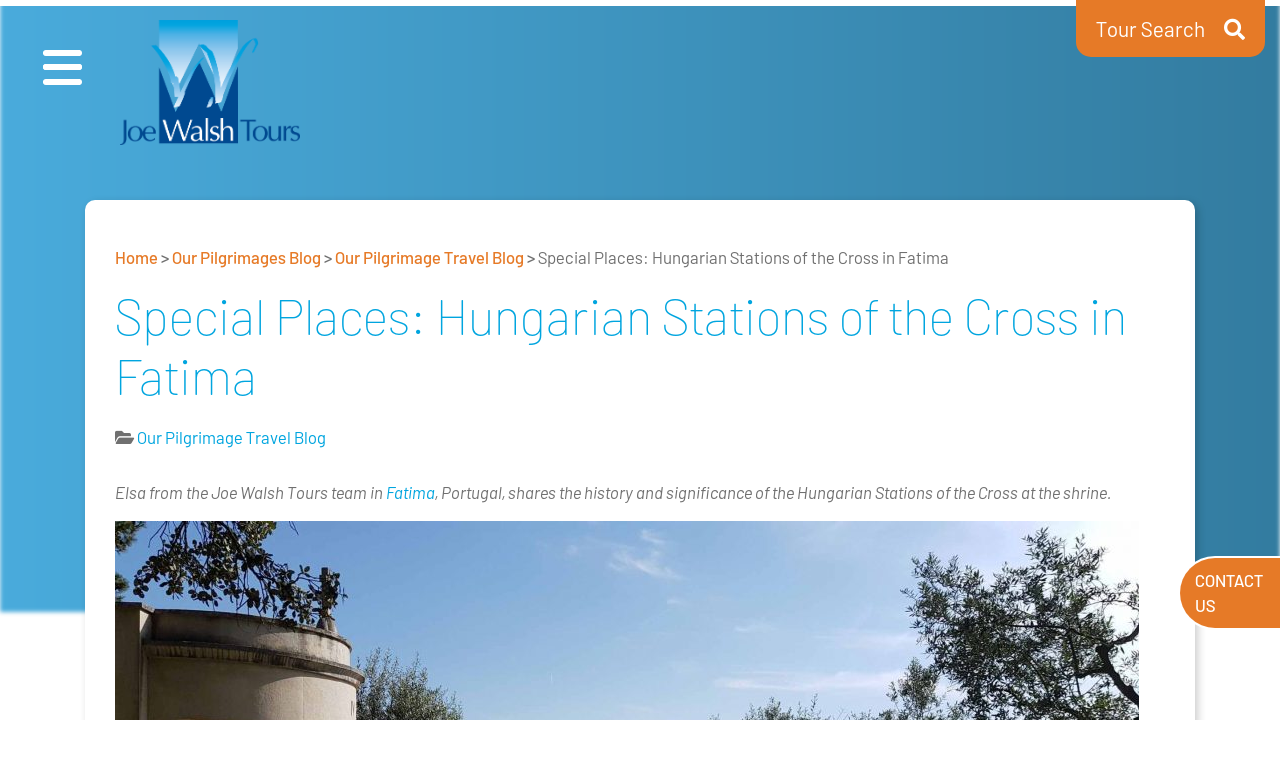

--- FILE ---
content_type: text/html; charset=UTF-8
request_url: https://joewalshtours.ie/hungarian-stations-of-the-cross-in-fatima/
body_size: 16903
content:
<!doctype html>
<html lang="en-GB" prefix="og: https://ogp.me/ns#">
  <head>
  <meta charset="utf-8">
  <meta http-equiv="x-ua-compatible" content="ie=edge">
  <meta name="viewport" content="width=device-width, initial-scale=1, shrink-to-fit=no">
  <script id="cookieyes" type="text/javascript" src="https://cdn-cookieyes.com/client_data/cad69eb6fbb8328691b0e67b/script.js"></script>
<!-- Search Engine Optimization by Rank Math - https://rankmath.com/ -->
<title>Special Places: Hungarian Stations of the Cross in Fatima - Joe Walsh Tours</title>
<meta name="description" content="Elsa from the Joe Walsh Tours team in Fatima, Portugal, shares the history and significance of the Hungarian Stations of the Cross at the shrine."/>
<meta name="robots" content="follow, index, max-snippet:-1, max-video-preview:-1, max-image-preview:large"/>
<link rel="canonical" href="https://joewalshtours.ie/hungarian-stations-of-the-cross-in-fatima/" />
<meta property="og:locale" content="en_GB" />
<meta property="og:type" content="article" />
<meta property="og:title" content="Special Places: Hungarian Stations of the Cross in Fatima - Joe Walsh Tours" />
<meta property="og:description" content="Elsa from the Joe Walsh Tours team in Fatima, Portugal, shares the history and significance of the Hungarian Stations of the Cross at the shrine." />
<meta property="og:url" content="https://joewalshtours.ie/hungarian-stations-of-the-cross-in-fatima/" />
<meta property="og:site_name" content="Joe Walsh Tours" />
<meta property="article:publisher" content="https://www.facebook.com/JWT-104093578126629" />
<meta property="article:section" content="Our Pilgrimage Travel Blog" />
<meta property="og:updated_time" content="2025-05-06T12:47:57+01:00" />
<meta property="og:image" content="https://joewalshtours.ie/app/uploads/2022/04/tour-Hungarian-Stations-of-the-Cross-in-Fatima-Joe-Walsh-Tours-Pilgrimages-1024x683.jpg" />
<meta property="og:image:secure_url" content="https://joewalshtours.ie/app/uploads/2022/04/tour-Hungarian-Stations-of-the-Cross-in-Fatima-Joe-Walsh-Tours-Pilgrimages-1024x683.jpg" />
<meta property="og:image:width" content="1024" />
<meta property="og:image:height" content="683" />
<meta property="og:image:alt" content="tour Hungarian Stations of the Cross in Fatima Joe Walsh Tours Pilgrimages" />
<meta property="og:image:type" content="image/jpeg" />
<meta property="article:published_time" content="2025-04-04T13:20:18+01:00" />
<meta property="article:modified_time" content="2025-05-06T12:47:57+01:00" />
<meta name="twitter:card" content="summary_large_image" />
<meta name="twitter:title" content="Special Places: Hungarian Stations of the Cross in Fatima - Joe Walsh Tours" />
<meta name="twitter:description" content="Elsa from the Joe Walsh Tours team in Fatima, Portugal, shares the history and significance of the Hungarian Stations of the Cross at the shrine." />
<meta name="twitter:site" content="@https://twitter.com/jwttravel" />
<meta name="twitter:creator" content="@https://twitter.com/jwttravel" />
<meta name="twitter:image" content="https://joewalshtours.ie/app/uploads/2022/04/tour-Hungarian-Stations-of-the-Cross-in-Fatima-Joe-Walsh-Tours-Pilgrimages-1024x683.jpg" />
<meta name="twitter:label1" content="Written by" />
<meta name="twitter:data1" content="Maria" />
<meta name="twitter:label2" content="Time to read" />
<meta name="twitter:data2" content="2 minutes" />
<script type="application/ld+json" class="rank-math-schema">{"@context":"https://schema.org","@graph":[{"@type":"Place","@id":"https://joewalshtours.ie/#place","address":{"@type":"PostalAddress","streetAddress":"89 Harcourt Street","addressRegion":"Dublin 2","postalCode":"D02WY88","addressCountry":"Ireland"}},{"@type":["TravelAgency","Organization"],"@id":"https://joewalshtours.ie/#organization","name":"Joe Walsh Tours","url":"https://jwtsports.ie","sameAs":["https://www.facebook.com/JWT-104093578126629","https://twitter.com/https://twitter.com/jwttravel"],"email":"sales@jwttravel.ie","address":{"@type":"PostalAddress","streetAddress":"89 Harcourt Street","addressRegion":"Dublin 2","postalCode":"D02WY88","addressCountry":"Ireland"},"logo":{"@type":"ImageObject","@id":"https://joewalshtours.ie/#logo","url":"https://joewalshtours.ie/app/uploads/2021/10/joe-walsh-tours-logo-scaled.jpg","contentUrl":"https://joewalshtours.ie/app/uploads/2021/10/joe-walsh-tours-logo-scaled.jpg","caption":"Joe Walsh Tours","inLanguage":"en-GB","width":"2560","height":"1771"},"openingHours":["Monday,Tuesday,Wednesday,Thursday,Friday,Saturday 09:00-17:00"],"location":{"@id":"https://joewalshtours.ie/#place"},"image":{"@id":"https://joewalshtours.ie/#logo"},"telephone":"+353 01 6852244"},{"@type":"WebSite","@id":"https://joewalshtours.ie/#website","url":"https://joewalshtours.ie","name":"Joe Walsh Tours","publisher":{"@id":"https://joewalshtours.ie/#organization"},"inLanguage":"en-GB"},{"@type":"ImageObject","@id":"https://joewalshtours.ie/app/uploads/2022/04/tour-Hungarian-Stations-of-the-Cross-in-Fatima-Joe-Walsh-Tours-Pilgrimages.jpg","url":"https://joewalshtours.ie/app/uploads/2022/04/tour-Hungarian-Stations-of-the-Cross-in-Fatima-Joe-Walsh-Tours-Pilgrimages.jpg","width":"2300","height":"1533","caption":"tour Hungarian Stations of the Cross in Fatima Joe Walsh Tours Pilgrimages","inLanguage":"en-GB"},{"@type":"BreadcrumbList","@id":"https://joewalshtours.ie/hungarian-stations-of-the-cross-in-fatima/#breadcrumb","itemListElement":[{"@type":"ListItem","position":"1","item":{"@id":"https://joewalshtours.ie","name":"Home"}},{"@type":"ListItem","position":"2","item":{"@id":"https://joewalshtours.ie/pilgrimages-blog/","name":"Our Pilgrimages Blog"}},{"@type":"ListItem","position":"3","item":{"@id":"https://joewalshtours.ie/category/pilgrimage-travel/","name":"Our Pilgrimage Travel Blog"}},{"@type":"ListItem","position":"4","item":{"@id":"https://joewalshtours.ie/hungarian-stations-of-the-cross-in-fatima/","name":"Special Places: Hungarian Stations of the Cross in Fatima"}}]},{"@type":"WebPage","@id":"https://joewalshtours.ie/hungarian-stations-of-the-cross-in-fatima/#webpage","url":"https://joewalshtours.ie/hungarian-stations-of-the-cross-in-fatima/","name":"Special Places: Hungarian Stations of the Cross in Fatima - Joe Walsh Tours","datePublished":"2025-04-04T13:20:18+01:00","dateModified":"2025-05-06T12:47:57+01:00","isPartOf":{"@id":"https://joewalshtours.ie/#website"},"primaryImageOfPage":{"@id":"https://joewalshtours.ie/app/uploads/2022/04/tour-Hungarian-Stations-of-the-Cross-in-Fatima-Joe-Walsh-Tours-Pilgrimages.jpg"},"inLanguage":"en-GB","breadcrumb":{"@id":"https://joewalshtours.ie/hungarian-stations-of-the-cross-in-fatima/#breadcrumb"}},{"@type":"Person","@id":"https://joewalshtours.ie/hungarian-stations-of-the-cross-in-fatima/#author","name":"Maria","image":{"@type":"ImageObject","@id":"https://secure.gravatar.com/avatar/4c5c229e0a6d769be4dc502fd8af4a43aa9125c24ebf88f35946ba3c5a318176?s=96&amp;d=mm&amp;r=g","url":"https://secure.gravatar.com/avatar/4c5c229e0a6d769be4dc502fd8af4a43aa9125c24ebf88f35946ba3c5a318176?s=96&amp;d=mm&amp;r=g","caption":"Maria","inLanguage":"en-GB"},"worksFor":{"@id":"https://joewalshtours.ie/#organization"}},{"@type":"BlogPosting","headline":"Special Places: Hungarian Stations of the Cross in Fatima - Joe Walsh Tours","keywords":"Hungarian stations of the cross","datePublished":"2025-04-04T13:20:18+01:00","dateModified":"2025-05-06T12:47:57+01:00","articleSection":"Our Pilgrimage Travel Blog","author":{"@id":"https://joewalshtours.ie/hungarian-stations-of-the-cross-in-fatima/#author","name":"Maria"},"publisher":{"@id":"https://joewalshtours.ie/#organization"},"description":"Elsa from the Joe Walsh Tours team in Fatima, Portugal, shares the history and significance of the Hungarian Stations of the Cross at the shrine.","name":"Special Places: Hungarian Stations of the Cross in Fatima - Joe Walsh Tours","@id":"https://joewalshtours.ie/hungarian-stations-of-the-cross-in-fatima/#richSnippet","isPartOf":{"@id":"https://joewalshtours.ie/hungarian-stations-of-the-cross-in-fatima/#webpage"},"image":{"@id":"https://joewalshtours.ie/app/uploads/2022/04/tour-Hungarian-Stations-of-the-Cross-in-Fatima-Joe-Walsh-Tours-Pilgrimages.jpg"},"inLanguage":"en-GB","mainEntityOfPage":{"@id":"https://joewalshtours.ie/hungarian-stations-of-the-cross-in-fatima/#webpage"}}]}</script>
<!-- /Rank Math WordPress SEO plugin -->

<link rel='dns-prefetch' href='//static.addtoany.com' />
<link rel="alternate" title="oEmbed (JSON)" type="application/json+oembed" href="https://joewalshtours.ie/wp-json/oembed/1.0/embed?url=https%3A%2F%2Fjoewalshtours.ie%2Fhungarian-stations-of-the-cross-in-fatima%2F" />
<link rel="alternate" title="oEmbed (XML)" type="text/xml+oembed" href="https://joewalshtours.ie/wp-json/oembed/1.0/embed?url=https%3A%2F%2Fjoewalshtours.ie%2Fhungarian-stations-of-the-cross-in-fatima%2F&#038;format=xml" />
<style id='wp-img-auto-sizes-contain-inline-css' type='text/css'>
img:is([sizes=auto i],[sizes^="auto," i]){contain-intrinsic-size:3000px 1500px}
/*# sourceURL=wp-img-auto-sizes-contain-inline-css */
</style>

<style id='wp-emoji-styles-inline-css' type='text/css'>

	img.wp-smiley, img.emoji {
		display: inline !important;
		border: none !important;
		box-shadow: none !important;
		height: 1em !important;
		width: 1em !important;
		margin: 0 0.07em !important;
		vertical-align: -0.1em !important;
		background: none !important;
		padding: 0 !important;
	}
/*# sourceURL=wp-emoji-styles-inline-css */
</style>
<link rel='stylesheet' id='wp-block-library-css' href='https://joewalshtours.ie/wp/wp-includes/css/dist/block-library/style.min.css?ver=6.9' type='text/css' media='all' />
<style id='classic-theme-styles-inline-css' type='text/css'>
/*! This file is auto-generated */
.wp-block-button__link{color:#fff;background-color:#32373c;border-radius:9999px;box-shadow:none;text-decoration:none;padding:calc(.667em + 2px) calc(1.333em + 2px);font-size:1.125em}.wp-block-file__button{background:#32373c;color:#fff;text-decoration:none}
/*# sourceURL=/wp-includes/css/classic-themes.min.css */
</style>
<link rel='stylesheet' id='fancybox-css' href='https://joewalshtours.ie/app/plugins/easy-fancybox/fancybox/1.3.28/jquery.fancybox.min.css?ver=6.9' type='text/css' media='screen' />
<style id='fancybox-inline-css' type='text/css'>
.fancybox-hidden{display:none}#fancybox-content .fancybox-hidden,#fancybox-tmp .fancybox-hidden{display:revert}
/*# sourceURL=fancybox-inline-css */
</style>
<link rel='stylesheet' id='wp-pagenavi-css' href='https://joewalshtours.ie/app/plugins/wp-pagenavi/pagenavi-css.css?ver=2.70' type='text/css' media='all' />
<link rel='stylesheet' id='addtoany-css' href='https://joewalshtours.ie/app/plugins/add-to-any/addtoany.min.css?ver=1.16' type='text/css' media='all' />
<link rel='stylesheet' id='sage/main.css-css' href='https://joewalshtours.ie/app/themes/vit_joe-walsh-tours/dist/styles/main_bcde534d.css' type='text/css' media='all' />
<script type="text/javascript" id="addtoany-core-js-before">
/* <![CDATA[ */
window.a2a_config=window.a2a_config||{};a2a_config.callbacks=[];a2a_config.overlays=[];a2a_config.templates={};a2a_localize = {
	Share: "Share",
	Save: "Save",
	Subscribe: "Subscribe",
	Email: "Email",
	Bookmark: "Bookmark",
	ShowAll: "Show All",
	ShowLess: "Show less",
	FindServices: "Find service(s)",
	FindAnyServiceToAddTo: "Instantly find any service to add to",
	PoweredBy: "Powered by",
	ShareViaEmail: "Share via email",
	SubscribeViaEmail: "Subscribe via email",
	BookmarkInYourBrowser: "Bookmark in your browser",
	BookmarkInstructions: "Press Ctrl+D or \u2318+D to bookmark this page",
	AddToYourFavorites: "Add to your favourites",
	SendFromWebOrProgram: "Send from any email address or email program",
	EmailProgram: "Email program",
	More: "More&#8230;",
	ThanksForSharing: "Thanks for sharing!",
	ThanksForFollowing: "Thanks for following!"
};


//# sourceURL=addtoany-core-js-before
/* ]]> */
</script>
<script type="text/javascript" defer src="https://static.addtoany.com/menu/page.js" id="addtoany-core-js"></script>
<script type="text/javascript" src="https://joewalshtours.ie/wp/wp-includes/js/jquery/jquery.min.js?ver=3.7.1" id="jquery-core-js"></script>
<script type="text/javascript" src="https://joewalshtours.ie/wp/wp-includes/js/jquery/jquery-migrate.min.js?ver=3.4.1" id="jquery-migrate-js"></script>
<script type="text/javascript" defer src="https://joewalshtours.ie/app/plugins/add-to-any/addtoany.min.js?ver=1.1" id="addtoany-jquery-js"></script>
<link rel="https://api.w.org/" href="https://joewalshtours.ie/wp-json/" /><link rel="alternate" title="JSON" type="application/json" href="https://joewalshtours.ie/wp-json/wp/v2/posts/4018" /><link rel="EditURI" type="application/rsd+xml" title="RSD" href="https://joewalshtours.ie/wp/xmlrpc.php?rsd" />
<meta name="generator" content="WordPress 6.9" />
<link rel='shortlink' href='https://joewalshtours.ie/?p=4018' />
<link rel="icon" href="https://joewalshtours.ie/app/uploads/2021/10/Joe-Walsh-Tours-Favicon-300x300.jpg" sizes="32x32" />
<link rel="icon" href="https://joewalshtours.ie/app/uploads/2021/10/Joe-Walsh-Tours-Favicon-300x300.jpg" sizes="192x192" />
<link rel="apple-touch-icon" href="https://joewalshtours.ie/app/uploads/2021/10/Joe-Walsh-Tours-Favicon-300x300.jpg" />
<meta name="msapplication-TileImage" content="https://joewalshtours.ie/app/uploads/2021/10/Joe-Walsh-Tours-Favicon-300x300.jpg" />
		<style type="text/css" id="wp-custom-css">
			#cookie-law-info-again {
    box-shadow: rgb(22 22 22 / 30%) 2px 2px 15px 2px;
}

.phone-fixed-form-container .offices-phone li {
	display: inline-block;
}

.phone-fixed-form-container .offices-phone li {
	padding-right: 15px;
	font-weight: bold;
}

.phone-fixed-form-container .offices-phone li a {
	font-weight: 300;
}

.phone-fixed-form-container .offices-phone li:last-child {
	padding-right: 0;
}

body {
	position: relative;
	z-index: 0;
}

.page-template-template-tour article.single-tour .section-booking-iframe iframe, body.single-tours article.single-tour .section-booking-iframe iframe {
	border: 5px solid #73bc45;
	height: 700px;
}

.page-template-template-tour article.single-tour .section-booking-iframe, body.single-tours article.single-tour .section-booking-iframe {
	background-color: #efefef;
}

.gform-theme .gform-body {
	font-family: inherit;
	font-size: 16px !important;
	color: #707070 !important;
}

.gform-theme .gform-body  .gfield_label {
	font-family: inherit;
	font-size: 16px !important;
	font-weight: bold;
	color: #707070 !important;
}

.gform-field-label--type-sub {
	font-size: 14px !important;
}

.gfield_checkbox {
	color: black !important;
}

.gfield_checkbox li {
	padding-left: 0 !important;
	padding-bottom: 0 !important;
}

.gfield_checkbox li::before {
	content: none !important;
}

.gfield_checkbox li label {
	margin-left: 10px;
	color: #707070;
}

.gform-theme--framework .gfield_list_group_item::before, .gform-theme--framework .gform-field-label {
	font-family: inherit !important;
	font-size: 17px !important;
	color: #707070 !important;
}

.gfield_description {
	font-size: 16px !important;
}

.gform_button {
	border-radius: 0  !important;
	border-color: #1c96d3;
	background-color: #1c96d3 !important;
	color: #fff !important;
	text-transform: uppercase !important;
	font-weight: 900 !important;
	-o-transition: all .25s ease-in-out;
	-webkit-transition: all .25s ease-in-out;
	transition: all .25s ease-in-out;
	font-size: 1rem !important;
	width: 100% !important;
	min-height: 50px !important;
}

body.single-sample-tours article.single-sample-tour header .bg-overlay .entry-content a {
	color: #e67a27;
}

body.single-sample-tours article.single-sample-tour header .bg-overlay .entry-content ul li::before {
	color: #e67a27 !important;
}		</style>
		
  
    <!-- Global site tag (gtag.js) - Google Analytics -->
    <script async src="https://www.googletagmanager.com/gtag/js?id=UA-9291063-1"></script>
    <script async src="https://www.googletagmanager.com/gtag/js?id=G-27EPMGMMZW"></script>

    <script>
      window.dataLayer = window.dataLayer || [];
      function gtag(){dataLayer.push(arguments);}
      gtag('js', new Date());
      gtag('config', 'G-27EPMGMMZW');
      gtag('config', 'UA-9291063-1');
    </script>

  <meta name="facebook-domain-verification" content="wq95nd4dlqrzxb5k77emm3qdlk4kbu" />

  <!-- Meta Pixel Code -->
  <script>
    !function(f,b,e,v,n,t,s)
    {if(f.fbq)return;n=f.fbq=function(){n.callMethod?
    n.callMethod.apply(n,arguments):n.queue.push(arguments)};
    if(!f._fbq)f._fbq=n;n.push=n;n.loaded=!0;n.version='2.0';
    n.queue=[];t=b.createElement(e);t.async=!0;
    t.src=v;s=b.getElementsByTagName(e)[0];
    s.parentNode.insertBefore(t,s)}(window, document,'script',
    'https://connect.facebook.net/en_US/fbevents.js');
    fbq('init', '742936360644530');
    fbq('track', 'PageView');
  </script>
  <noscript><img height="1" width="1" style="display:none"
  src="https://www.facebook.com/tr?id=742936360644530&ev=PageView&noscript=1"
  /></noscript>
  <!-- End Meta Pixel Code -->

  <script id="mcjs">!function(c,h,i,m,p){m=c.createElement(h),p=c.getElementsByTagName(h)[0],m.async=1,m.src=i,p.parentNode.insertBefore(m,p)}(document,"script","https://chimpstatic.com/mcjs-connected/js/users/b08953c81be04261ab7a7ada1/e7cfaddc9a0fdce930dc45bb0.js");</script>
</head>
  <body class="wp-singular post-template-default single single-post postid-4018 single-format-standard wp-theme-vit_joe-walsh-toursresources hungarian-stations-of-the-cross-in-fatima app-data index-data singular-data single-data single-post-data single-post-hungarian-stations-of-the-cross-in-fatima-data">
        <header class="banner">
      <div class="hamburger outer" style="left: 30px;">
      <div id="nav-icon">
        <span></span>
        <span></span>
        <span></span>
        <span></span>
      </div>
    </div>
    <a class="brand alt" href="https://joewalshtours.ie/" title="Joe Walsh Tours logo">
      
      <img alt="Joe Walsh Tours logo" src="https://joewalshtours.ie/joe-walsh-tours-logo.png" />
    </a>
    <div class="search-fixed">
    <div class="search-fixed-form-container">
      <div class="container-fluid max-container">
        <form class="jwt-tour-search" id="jwt_tours_header" action="/tours/" method="GET">
  <div class="row">
              <div class="col-md-4 col-lg-3">
        <div class="tour-search-field">
          <select class="header-destinations" id="tour_arrival" name="tour_arrival" title="To">
            <option value="">All Destinations</option>
                          <option  value="245">Camino</option>
                          <option  value="350">Dublin</option>
                          <option  value="239">Fatima</option>
                          <option  value="247">France</option>
                          <option  value="240">Italy</option>
                          <option  value="237">Lourdes</option>
                          <option  value="243">Malta</option>
                          <option  value="238">Medjugorje</option>
                          <option  value="351">Poland</option>
                          <option  value="266">Portugal</option>
                          <option  value="246">Spain</option>
                      </select>
        </div>
      </div>
    
              <div class="col-md-4 col-lg-3">
        <div class="tour-search-field">
          <select class="header-destinations" id="tour_departure" name="tour_departure" title="From">
            <option value="" default>All Departure Airports</option>
                          <option  value="131">Belfast</option>
                          <option  value="132">Cork</option>
                          <option  value="207">Derry</option>
                          <option  value="137">Dublin</option>
                          <option  value="155">Knock</option>
                          <option  value="349">Lourdes</option>
                          <option  value="197">Shannon</option>
                      </select>
        </div>
      </div>
        <div class="col-md-4 col-lg-3">
      <div class="tour-search-field">
        <select class="header-destinations" id="tour_date" name="tour_date" title="Dates">
                                  <option  value="20260101">
              January 2026
            </option>
                                  <option  value="20260201">
              February 2026
            </option>
                                  <option  value="20260301">
              March 2026
            </option>
                                  <option  value="20260401">
              April 2026
            </option>
                                  <option  value="20260501">
              May 2026
            </option>
                                  <option  value="20260601">
              June 2026
            </option>
                                  <option  value="20260701">
              July 2026
            </option>
                                  <option  value="20260801">
              August 2026
            </option>
                                  <option  value="20260901">
              September 2026
            </option>
                                  <option  value="20261001">
              October 2026
            </option>
                                  <option  value="20261101">
              November 2026
            </option>
                                  <option  value="20261201">
              December 2026
            </option>
                                  <option  value="20270101">
              January 2027
            </option>
                  </select>
      </div>
    </div>
    
    <div class="col-12 col-md-12 col-lg-3">
      <div class="tour-search-field">
        <input type="submit" placeholder="Show Tours" />
      </div>
    </div>
  </div>
</form>
      </div>
    </div>
    
        
        
      
    
  </div>

  <div class="section-btn-reveal">
    <div class="container-fluid max-container">
      <ul class="btns-ctas no-margin">
        <li class="search-fixed-reveal">
          <a href="#" class="btn-reveal-tour-search">
            <label>Tour Search</label> <span aria-hidden="true" class="fas fa-fw fa-search"></span>
          </a>
        </li>
        
      </ul>
    </div>
  </div>

  <div class="main-menu">
    <div class="main-menu-header">
      <div class="hamburger open" style="left: 30px;">
        <div id="nav-icon">
          <span></span>
          <span></span>
          <span></span>
          <span></span>
        </div>
      </div>
      <a class="brand" href="https://joewalshtours.ie/" title="Joe Walsh Tours logo">
        <img alt="Joe Walsh Tours logo" src="https://joewalshtours.ie/joe-walsh-tours-logo.png" />
        
      </a>
    </div>
    <nav class="nav-primary">
              <div class="menu-primary-navigation-container"><ul id="primary-menu" class="sm sm-simple"><li id="menu-item-30" class="menu-item menu-item-type-post_type menu-item-object-page menu-item-home menu-item-30"><a href="https://joewalshtours.ie/">Home</a></li>
<li id="menu-item-2504" class="menu-item menu-item-type-custom menu-item-object-custom menu-item-2504"><a href="https://joewalshtours.ie/pilgrimages/group-diocesan-pilgrimages/">Groups &#038; Diocesan Pilgrimages</a></li>
<li id="menu-item-2505" class="menu-item menu-item-type-custom menu-item-object-custom menu-item-has-children menu-item-2505"><a href="https://joewalshtours.ie/pilgrimages/pilgrimage-destinations/">Pilgrimage Destinations</a>
<ul class="sub-menu">
	<li id="menu-item-2535" class="menu-item menu-item-type-custom menu-item-object-custom menu-item-2535"><a href="https://joewalshtours.ie/pilgrimages/pilgrimage-destinations/lourdes/">Lourdes</a></li>
	<li id="menu-item-2536" class="menu-item menu-item-type-custom menu-item-object-custom menu-item-2536"><a href="https://joewalshtours.ie/pilgrimages/pilgrimage-destinations/medjugorje/">Medjugorje</a></li>
	<li id="menu-item-2543" class="menu-item menu-item-type-custom menu-item-object-custom menu-item-2543"><a href="https://joewalshtours.ie/pilgrimages/pilgrimage-destinations/italy/">Italy</a></li>
	<li id="menu-item-2541" class="menu-item menu-item-type-custom menu-item-object-custom menu-item-2541"><a href="https://joewalshtours.ie/pilgrimages/pilgrimage-destinations/fatima/">Fatima</a></li>
	<li id="menu-item-2544" class="menu-item menu-item-type-custom menu-item-object-custom menu-item-2544"><a href="https://joewalshtours.ie/pilgrimages/pilgrimage-destinations/europe/">Great Pilgrimages of Europe</a></li>
	<li id="menu-item-2542" class="menu-item menu-item-type-custom menu-item-object-custom menu-item-2542"><a href="https://joewalshtours.ie/pilgrimages/pilgrimage-destinations/holyland/">Holy Land</a></li>
</ul>
</li>
<li id="menu-item-2506" class="menu-item menu-item-type-custom menu-item-object-custom menu-item-has-children menu-item-2506"><a href="https://joewalshtours.ie/pilgrimages/special-pilgrim-tours/">Special Pilgrim Tours</a>
<ul class="sub-menu">
	<li id="menu-item-2560" class="menu-item menu-item-type-custom menu-item-object-custom menu-item-2560"><a href="https://joewalshtours.ie/pilgrimages/special-pilgrim-tours/camino-de-santiago-pilgrimage/">Camino de Santiago</a></li>
	<li id="menu-item-2561" class="menu-item menu-item-type-custom menu-item-object-custom menu-item-2561"><a href="https://joewalshtours.ie/pilgrimages/special-pilgrim-tours/pilgrimage-and-coast/">Pilgrimage and Coast</a></li>
	<li id="menu-item-5870" class="menu-item menu-item-type-custom menu-item-object-custom menu-item-5870"><a href="https://joewalshtours.ie/pilgrimages/special-pilgrim-tours/rome-jubilee-year/">Rome Jubilee 2025</a></li>
	<li id="menu-item-2874" class="menu-item menu-item-type-custom menu-item-object-custom menu-item-2874"><a href="https://joewalshtours.ie/pilgrimages/special-pilgrim-tours/world-youth-day/">World Youth Day</a></li>
</ul>
</li>
<li id="menu-item-2507" class="menu-item menu-item-type-custom menu-item-object-custom menu-item-2507"><a href="https://joewalshtours.ie/pilgrimages/for-groups/">For Groups</a></li>
<li id="menu-item-150" class="menu-item menu-item-type-post_type_archive menu-item-object-tours menu-item-150"><a href="https://joewalshtours.ie/tours/">Tours</a></li>
<li id="menu-item-853" class="menu-item menu-item-type-custom menu-item-object-custom menu-item-853"><a href="https://joewalshtours.ie/pilgrimages-blog/">PILGRIMAGES BLOG</a></li>
<li id="menu-item-149" class="menu-item menu-item-type-post_type menu-item-object-page menu-item-has-children menu-item-149"><a href="https://joewalshtours.ie/about-us/">About</a>
<ul class="sub-menu">
	<li id="menu-item-613" class="menu-item menu-item-type-custom menu-item-object-custom menu-item-613"><a href="https://joewalshtours.ie/about-us/our-travel-trade-partners/">Our Travel Partners</a></li>
	<li id="menu-item-61" class="menu-item menu-item-type-post_type menu-item-object-page menu-item-61"><a href="https://joewalshtours.ie/booking-terms-and-conditions/">Booking Terms And Conditions</a></li>
	<li id="menu-item-4424" class="menu-item menu-item-type-post_type menu-item-object-page menu-item-4424"><a href="https://joewalshtours.ie/about-us/our-licenses/">Licenses and Memberships</a></li>
</ul>
</li>
<li id="menu-item-58" class="menu-item menu-item-type-post_type menu-item-object-page menu-item-has-children menu-item-58"><a href="https://joewalshtours.ie/contact-us/">Contact</a>
<ul class="sub-menu">
	<li id="menu-item-625" class="menu-item menu-item-type-custom menu-item-object-custom menu-item-625"><a href="https://joewalshtours.ie/contact-us/press-and-media-requests/">Media requests</a></li>
	<li id="menu-item-63" class="menu-item menu-item-type-post_type menu-item-object-page menu-item-63"><a href="https://joewalshtours.ie/email-disclaimer/">Email Disclaimer</a></li>
</ul>
</li>
<li id="menu-item-2272" class="menu-item menu-item-type-custom menu-item-object-custom menu-item-2272"><a href="https://joewalshtours.ie/about-us/subscribe-to-our-newsletter/">NEWSLETTER</a></li>
<li id="menu-item-5264" class="menu-item menu-item-type-custom menu-item-object-custom menu-item-5264"><a href="https://jwttravel.ie/tours/">JWT TRAVEL TOURS</a></li>
</ul></div>
          </nav>
    <div class="menu-sidebar">
      <div class="header-search-field">
        <form role="search" method="get" class="search-form" action="https://joewalshtours.ie/">
				<label>
					<span class="screen-reader-text">Search for:</span>
					<input type="search" class="search-field" placeholder="Search &hellip;" value="" name="s" />
				</label>
				<input type="submit" class="search-submit" value="Search" />
			</form>
      </div>
      
      
    </div>
  </div>
  <ul class="list-socials no-styles">
                   <li class="company-social company-facebook">
          <a href="https://www.facebook.com/joewalshtourspilgrimages" target="_blank" title="Link to Joe Walsh Tours Facebook Page">
            <span aria-hidden="true" class="fab fa-fw fa-facebook"></span>
          </a>
        </li>
                    <li class="company-social company-twitter">
          <a href="https://twitter.com/joewalshtours" target="_blank" title="Link to Joe Walsh Tours Twitter Page">
            <span aria-hidden="true" class="fab fa-fw fa-twitter"></span>
          </a>
        </li>
                    <li class="company-social company-instagram">
          <a href="https://www.instagram.com/joewalshtours" target="_blank" title="Link to Joe Walsh Tours Instagram Page">
            <span aria-hidden="true" class="fab fa-fw fa-instagram"></span>
          </a>
        </li>
                          <li class="company-social company-linkedin">
          <a href="https://ie.linkedin.com/company/joe-walsh-tours" target="_blank" title="Link to Joe Walsh Tours LinkedIn Page">
            <span aria-hidden="true" class="fab fa-fw fa-linkedin-in"></span>
          </a>
        </li>
                    <li class="company-social company-youtube">
          <a href="https://www.youtube.com/channel/UCXRYnjfPHAdMnc0jFhxlrdw/videos" target="_blank" title="Link to Joe Walsh Tours YouTube Page">
            <span aria-hidden="true" class="fab fa-fw fa-youtube"></span>
          </a>
        </li>
            </ul>
</header>
          <div class="wrap" role="document">
  <div class="content">
    <main class="main">
             <div class="general-single">
  <div class="page-bg-hero bg-no-repeat bg-cover bg-center" style="background-image: linear-gradient(to right, rgba(28, 150, 211, 0.8), rgba(0, 91, 136, 0.8)), url("https://joewalshtours.ie/app/uploads/2022/04/tour-Hungarian-Stations-of-the-Cross-in-Fatima-Joe-Walsh-Tours-Pilgrimages.jpg");"></div>
  <div class="single-container">
    <div class="container">
      <article class="item-single post-4018 post type-post status-publish format-standard has-post-thumbnail hentry category-pilgrimage-travel">
        <header>
          <nav aria-label="breadcrumbs" class="rank-math-breadcrumb"><p><a href="https://joewalshtours.ie">Home</a><span class="separator"> &gt; </span><a href="https://joewalshtours.ie/pilgrimages-blog/">Our Pilgrimages Blog</a><span class="separator"> &gt; </span><a href="https://joewalshtours.ie/category/pilgrimage-travel/">Our Pilgrimage Travel Blog</a><span class="separator"> &gt; </span><span class="last">Special Places: Hungarian Stations of the Cross in Fatima</span></p></nav>
          <h1 class="entry-title">Special Places: Hungarian Stations of the Cross in Fatima</h1>
                      <div class="single-category">
              <span aria-hidden="true" class="fas fa-fw fa-folder-open"></span>
              <span class="cat-value"><a href="https://joewalshtours.ie/category/pilgrimage-travel/" rel="category tag">Our Pilgrimage Travel Blog</a></span>
            </div>
                            </header>
        
          <div class="entry-summarys">
                      </div>
          
          
        
        <div class="entry-content">
          <p><em>Elsa from the Joe Walsh Tours team in <a href="https://joewalshtours.ie/pilgrimages/pilgrimage-destinations/fatima/">Fatima</a>, Portugal, shares the history and significance of the Hungarian Stations of the Cross at the shrine.</em></p>
<p><img fetchpriority="high" decoding="async" class="alignnone wp-image-4028 size-large" title="tour Hungarian Stations of the Cross in Fatima Joe Walsh Tours Pilgrimages" src="https://joewalshtours.ie/app/uploads/2022/04/tour-Hungarian-Stations-of-the-Cross-in-Fatima-Joe-Walsh-Tours-Pilgrimages-1024x683.jpg" alt="tour Hungarian Stations of the Cross in Fatima Joe Walsh Tours Pilgrimages" width="1024" height="683" srcset="https://joewalshtours.ie/app/uploads/2022/04/tour-Hungarian-Stations-of-the-Cross-in-Fatima-Joe-Walsh-Tours-Pilgrimages-1024x683.jpg 1024w, https://joewalshtours.ie/app/uploads/2022/04/tour-Hungarian-Stations-of-the-Cross-in-Fatima-Joe-Walsh-Tours-Pilgrimages-300x200.jpg 300w, https://joewalshtours.ie/app/uploads/2022/04/tour-Hungarian-Stations-of-the-Cross-in-Fatima-Joe-Walsh-Tours-Pilgrimages-768x512.jpg 768w, https://joewalshtours.ie/app/uploads/2022/04/tour-Hungarian-Stations-of-the-Cross-in-Fatima-Joe-Walsh-Tours-Pilgrimages-1536x1024.jpg 1536w, https://joewalshtours.ie/app/uploads/2022/04/tour-Hungarian-Stations-of-the-Cross-in-Fatima-Joe-Walsh-Tours-Pilgrimages-2048x1365.jpg 2048w" sizes="(max-width: 1024px) 100vw, 1024px" /></p>
<p>The Hungarian Stations of the Cross in Fatima begin at the roundabout of St Theresa of Ourém, the South roundabout. At this same location, there was a pond of dirty water back in 1917 where Jacinta, Francisco and Lucia used to bring their sheep to drink. They also drank themselves from the pond, in a spirit of reparation for sins.</p>
<p>The Hungarian Stations of the Cross then follow the path the three little shepherds used to take from Aljustrel to Cova da Iria.</p>
<p>The Way of the Cross ends at the Hungarian Calvary, which was originally called “Hungarian Calvary Cardinal Mindzenty”, where the chapel is dedicated to St Stephen, King of Hungary. The first stone of the Way of the Cross was blessed on June 21, 1959 and the first stone of the chapel on August 11, 1962.</p>
<p>Easily overlooked by most Fatima pilgrims are the small plaques in a seldom seen foreign language affixed to the base of each Station.  Inscribed thereon are the names and places of the donor for each Station.</p>
<p>These donors represent Hungarians of the &#8216;free-world&#8217; who, between 1959 and 1962, erected this impressive display as an expression of prayer for the fall of atheistic Communism in Hungary.</p>
<p>The fourteen Hungarian Stations of the Cross and the chapel, offered by Catholics from Hungary, were designed by Ladislau Marec. The 15th station, inaugurated on October 13, 1992, was offered by the Hungarian parish of Lajosmizse in gratitude for the &#8216;resurrection&#8217; of Hungary.</p>
<p>On the 75th Anniversary of the Miracle of the Sun, on October 13, 1992, Hungarians living in Hungary made a very special journey to Fatima. On that day, they dedicated the newly constructed 15th Station of the Cross, ‘the Resurrection,’ which they themselves had funded.</p>
<p>Led by their own Catholic bishops and priests, and accompanied by the Hungarian Ambassador to Portugal, these long-suffering, and now ‘free’ Hungarian faithful came to Fatima to give thanks for their nation’s ‘resurrection from the death’ of atheistic Communism.</p>
<p><img decoding="async" class="alignnone wp-image-4038 size-large" title="priest and group Hungarian Stations of the Cross in Fatima Joe Walsh Tours Pilgrimages" src="https://joewalshtours.ie/app/uploads/2022/04/priest-and-group-Hungarian-Stations-of-the-Cross-in-Fatima-Joe-Walsh-Tours-Pilgrimages-1024x683.jpg" alt="priest and group Hungarian Stations of the Cross in Fatima Joe Walsh Tours Pilgrimages" width="1024" height="683" srcset="https://joewalshtours.ie/app/uploads/2022/04/priest-and-group-Hungarian-Stations-of-the-Cross-in-Fatima-Joe-Walsh-Tours-Pilgrimages-1024x683.jpg 1024w, https://joewalshtours.ie/app/uploads/2022/04/priest-and-group-Hungarian-Stations-of-the-Cross-in-Fatima-Joe-Walsh-Tours-Pilgrimages-300x200.jpg 300w, https://joewalshtours.ie/app/uploads/2022/04/priest-and-group-Hungarian-Stations-of-the-Cross-in-Fatima-Joe-Walsh-Tours-Pilgrimages-768x512.jpg 768w, https://joewalshtours.ie/app/uploads/2022/04/priest-and-group-Hungarian-Stations-of-the-Cross-in-Fatima-Joe-Walsh-Tours-Pilgrimages-1536x1024.jpg 1536w, https://joewalshtours.ie/app/uploads/2022/04/priest-and-group-Hungarian-Stations-of-the-Cross-in-Fatima-Joe-Walsh-Tours-Pilgrimages-2048x1365.jpg 2048w" sizes="(max-width: 1024px) 100vw, 1024px" /></p>
<p>The panels of the stations, in bas-relief, and the statue of Our Lady Patroness of Hungary, inside the chapel, were created by Maria Amélia Carvalheira da Silva. The Calvary sculptures were made by Domingos Soares Branco.</p>
<p>In the chapel, the stain-glass windows, designed by Peter Prokop, represent Hungarian saints; and the two large ceiling mosaics, also by Peter Prokop, are composed of small marble stones and represent the apparition of Our Lady to the three shepherds and delivery of the Hungarian crown of St Stephen King to Our Lady.</p>
<p>Before reaching Santo Estêvão Chapel, visitors can see “Loca do Cabeço”, the spot where the three little shepherds received the “Peace Angel” for the first and the third time in Spring and Autumn 1916.</p>
<p>This is a place of sheer confinement, absolutely preserved, where olive trees and oaks define the spirit of the place.</p>
<p>The Hungarian Calvary and the Way of the Cross are a true must for all pilgrims travelling to the altar of the world, seeking faith and the answer to their daily problems. This is the perfect place for praying and introspection.</p>
<p>Find more details about upcoming pilgrimage tours to Fatima with Joe Walsh Tours here: <a href="https://joewalshtours.ie/pilgrimages/pilgrimage-destinations/fatima/">PILGRIMAGE TO FATIMA</a>.</p>
<p>For more information and to book your next pilgrimage tour, contact our experienced <a href="https://joewalshtours.ie/contact-us/">travel experts</a>.</p>

          <a class="btn-orange full" href="https://joewalshtours.ie/contact-us/" title="Click here to contact us | Joe Walsh Tours">
            Contact Us
          </a>
        </div>
        <div class="addtoany_shortcode"><div class="a2a_kit a2a_kit_size_32 addtoany_list" data-a2a-url="https://joewalshtours.ie/hungarian-stations-of-the-cross-in-fatima/" data-a2a-title="Special Places: Hungarian Stations of the Cross in Fatima"><a class="a2a_button_facebook" href="https://www.addtoany.com/add_to/facebook?linkurl=https%3A%2F%2Fjoewalshtours.ie%2Fhungarian-stations-of-the-cross-in-fatima%2F&amp;linkname=Special%20Places%3A%20Hungarian%20Stations%20of%20the%20Cross%20in%20Fatima" title="Facebook" rel="nofollow noopener" target="_blank"></a><a class="a2a_button_twitter" href="https://www.addtoany.com/add_to/twitter?linkurl=https%3A%2F%2Fjoewalshtours.ie%2Fhungarian-stations-of-the-cross-in-fatima%2F&amp;linkname=Special%20Places%3A%20Hungarian%20Stations%20of%20the%20Cross%20in%20Fatima" title="Twitter" rel="nofollow noopener" target="_blank"></a><a class="a2a_button_email" href="https://www.addtoany.com/add_to/email?linkurl=https%3A%2F%2Fjoewalshtours.ie%2Fhungarian-stations-of-the-cross-in-fatima%2F&amp;linkname=Special%20Places%3A%20Hungarian%20Stations%20of%20the%20Cross%20in%20Fatima" title="Email" rel="nofollow noopener" target="_blank"></a><a class="a2a_button_whatsapp" href="https://www.addtoany.com/add_to/whatsapp?linkurl=https%3A%2F%2Fjoewalshtours.ie%2Fhungarian-stations-of-the-cross-in-fatima%2F&amp;linkname=Special%20Places%3A%20Hungarian%20Stations%20of%20the%20Cross%20in%20Fatima" title="WhatsApp" rel="nofollow noopener" target="_blank"></a><a class="a2a_button_facebook_messenger" href="https://www.addtoany.com/add_to/facebook_messenger?linkurl=https%3A%2F%2Fjoewalshtours.ie%2Fhungarian-stations-of-the-cross-in-fatima%2F&amp;linkname=Special%20Places%3A%20Hungarian%20Stations%20of%20the%20Cross%20in%20Fatima" title="Messenger" rel="nofollow noopener" target="_blank"></a><a class="a2a_button_sms" href="https://www.addtoany.com/add_to/sms?linkurl=https%3A%2F%2Fjoewalshtours.ie%2Fhungarian-stations-of-the-cross-in-fatima%2F&amp;linkname=Special%20Places%3A%20Hungarian%20Stations%20of%20the%20Cross%20in%20Fatima" title="Message" rel="nofollow noopener" target="_blank"></a><a class="a2a_button_viber" href="https://www.addtoany.com/add_to/viber?linkurl=https%3A%2F%2Fjoewalshtours.ie%2Fhungarian-stations-of-the-cross-in-fatima%2F&amp;linkname=Special%20Places%3A%20Hungarian%20Stations%20of%20the%20Cross%20in%20Fatima" title="Viber" rel="nofollow noopener" target="_blank"></a><a class="a2a_button_copy_link" href="https://www.addtoany.com/add_to/copy_link?linkurl=https%3A%2F%2Fjoewalshtours.ie%2Fhungarian-stations-of-the-cross-in-fatima%2F&amp;linkname=Special%20Places%3A%20Hungarian%20Stations%20of%20the%20Cross%20in%20Fatima" title="Copy Link" rel="nofollow noopener" target="_blank"></a></div></div>        <footer class="footer-single">
  <nav class="single-nav">
    <div class="pager row align-items-center">
      <div class="col-6 order-1 col-md-4 order-md-1 previous-single">
                  <a class="single-link-previous"
          href="https://joewalshtours.ie/ireland-in-rome-a-map-of-religious-and-historic-connections/"
          title="Link to the previous news article 'Ireland in Rome: a map of religious and historic connections' - Joe Walsh Tours">
            <div class="prev-icon">
              <span aria-hidden="true" class="fas fa-fw fa-angle-left light"></span>
            </div>
            <div class="next-icon-container">
              <div class="prev-title">Ireland in Rome: a map of religious and historic connections</div>
            </div>
          </a>
              </div>
      <div class="col-12 order-3 col-md-4 order-md-2 back-to-single">
        <a class="view-all-single-link" href="https://joewalshtours.ie/pilgrimages-blog/">
          <div class="back-heading">View All News</div>
        </a>
      </div>
      <div class="col-6 order-2 col-md-4 order-md-3 next-single">
                  <a class="single-link-next"
          href="https://joewalshtours.ie/beautiful-day-trips-from-fatima/"
          title="Link to the next news article '8 beautiful day trips from Fatima' - Joe Walsh Tours">
            <div class="next-title">8 beautiful day trips from Fatima</div>
            <div class="next-icon-container">
              <div class="next-icon">
                <span aria-hidden="true" class="fas fa-fw fa-angle-right light"></span>
              </div>
            </div>
          </a>
              </div>
    </div>
  </nav>
</footer>
      </article>
    </div>
  </div>
</div>
<div class="section-relative section-related related-posts">
    <div class="feed-related">
      <div class="container-fluid max-container">
        <h4 class="uppercase">Related Articles</h4>
        <hr />
        <div class="row">
                       <div class="col-sm-6 col-lg-3">
              <article class="item-archive post-3124 post type-post status-publish format-standard has-post-thumbnail hentry category-pilgrimage-travel">
  <header>
    <div class="post-thumbnail">
  <a href="https://joewalshtours.ie/saint-nicholas-the-original-father-christmas/" title="Read more on 'Saint Nicholas, the original Father Christmas' | Joe Walsh Tours">
          <img width="600" height="500" class="attachment-archive size-archive lozad wp-post-image" alt="St Nicola of Bari Italy Father Christmas Joe Walsh Tours" decoding="async" data-src="https://joewalshtours.ie/app/uploads/2021/12/St-Nicola-of-Bari-Italy-Father-Christmas-Joe-Walsh-Tours-600x500.jpg" />
        <span aria-hidden="true" class="fas fa-fw fa-plus"></span>
  </a>
</div>
    
  </header>
  <div class="excerpt-body">
    <h2 class="entry-title"><a href="https://joewalshtours.ie/saint-nicholas-the-original-father-christmas/">Saint Nicholas, the original Father Christmas</a></h2>
    <div class="entry-summary">
      6th December is the Feast Day of Saint Nicholas, also known as Nicholas of Bari and the saint who inspired the figure of Father Christmas or Santa Claus. Patron saint
  </div>
    <a href="https://joewalshtours.ie/saint-nicholas-the-original-father-christmas/" title="Read more on Saint Nicholas, the original Father Christmas | Joe Walsh Tours" class="btn-orange center">Read More</a>
  </div>
</article>
            </div>
                       <div class="col-sm-6 col-lg-3">
              <article class="item-archive post-3224 post type-post status-publish format-standard has-post-thumbnail hentry category-pilgrimage-travel">
  <header>
    <div class="post-thumbnail">
  <a href="https://joewalshtours.ie/feast-of-the-epiphany/" title="Read more on 'Feast of the Epiphany traditions' | Joe Walsh Tours">
          <img width="600" height="500" class="attachment-archive size-archive lozad wp-post-image" alt="three wise men epiphany joe walsh tours" decoding="async" loading="lazy" data-src="https://joewalshtours.ie/app/uploads/2021/12/three-wise-men-epiphany-joe-walsh-tours-600x500.jpg" />
        <span aria-hidden="true" class="fas fa-fw fa-plus"></span>
  </a>
</div>
    
  </header>
  <div class="excerpt-body">
    <h2 class="entry-title"><a href="https://joewalshtours.ie/feast-of-the-epiphany/">Feast of the Epiphany traditions</a></h2>
    <div class="entry-summary">
      The Feast of the Epiphany, 6th January, is the day we commemorate and remember the visit of the Three Wise Men or Three Kings to worship baby Jesus. The Three
  </div>
    <a href="https://joewalshtours.ie/feast-of-the-epiphany/" title="Read more on Feast of the Epiphany traditions | Joe Walsh Tours" class="btn-orange center">Read More</a>
  </div>
</article>
            </div>
                       <div class="col-sm-6 col-lg-3">
              <article class="item-archive post-2492 post type-post status-publish format-standard has-post-thumbnail hentry category-pilgrimage-travel tag-lourdes tag-travel-tips">
  <header>
    <div class="post-thumbnail">
  <a href="https://joewalshtours.ie/our-hotels-in-lourdes/" title="Read more on 'Our hotels in Lourdes' | Joe Walsh Tours">
          <img width="600" height="500" class="attachment-archive size-archive lozad wp-post-image" alt="Room with a view hotel Gallia Lourdes hotels Joe Walsh Tours Pilgrimages" decoding="async" loading="lazy" data-src="https://joewalshtours.ie/app/uploads/2020/10/Room-with-a-view-hotel-Gallia-Lourdes-hotels-Joe-Walsh-Tours-Pilgrimages-600x500.jpg" />
        <span aria-hidden="true" class="fas fa-fw fa-plus"></span>
  </a>
</div>
    
  </header>
  <div class="excerpt-body">
    <h2 class="entry-title"><a href="https://joewalshtours.ie/our-hotels-in-lourdes/">Our hotels in Lourdes</a></h2>
    <div class="entry-summary">
      <p>The Joe Walsh Tours Pilgrimages team works with some of the best hotels in Lourdes</p>

  </div>
    <a href="https://joewalshtours.ie/our-hotels-in-lourdes/" title="Read more on Our hotels in Lourdes | Joe Walsh Tours" class="btn-orange center">Read More</a>
  </div>
</article>
            </div>
                       <div class="col-sm-6 col-lg-3">
              <article class="item-archive post-2573 post type-post status-publish format-standard has-post-thumbnail hentry category-pilgrimage-travel tag-travel-inspiration">
  <header>
    <div class="post-thumbnail">
  <a href="https://joewalshtours.ie/what-does-it-mean-to-go-on-a-pilgrimage/" title="Read more on 'What does it mean to go on a pilgrimage?' | Joe Walsh Tours">
          <img width="600" height="500" class="attachment-archive size-archive lozad wp-post-image" alt="candles Lourdes sanctuary Joe Walsh Tours Pilgrimages travel" decoding="async" loading="lazy" data-src="https://joewalshtours.ie/app/uploads/2021/08/candles-Lourdes-sanctuary-Joe-Walsh-Tours-Pilgrimages-travel-600x500.jpg" />
        <span aria-hidden="true" class="fas fa-fw fa-plus"></span>
  </a>
</div>
    
  </header>
  <div class="excerpt-body">
    <h2 class="entry-title"><a href="https://joewalshtours.ie/what-does-it-mean-to-go-on-a-pilgrimage/">What does it mean to go on a pilgrimage?</a></h2>
    <div class="entry-summary">
      A pilgrimage is generally considered a journey undertaken to a sacred or holy place, as pilgrims embark on this special journey for spiritual reasons. While the exact origins of pilgrimage
  </div>
    <a href="https://joewalshtours.ie/what-does-it-mean-to-go-on-a-pilgrimage/" title="Read more on What does it mean to go on a pilgrimage? | Joe Walsh Tours" class="btn-orange center">Read More</a>
  </div>
</article>
            </div>
                  </div>
      </div>
    </div>
  </div>
        </main>
  </div>
</div>
    
    <div class="section-call-back">
        <div class="call-back-container">
          
          <a class="btn-cta" href="https://joewalshtours.ie/contact-us/">
            
            
                          <label class="no-margin">Contact Us</label>
                      </a>
        </div>
      </div>
      
        <footer class="section-relative content-info">
  <div class="container-fluid max-container">
    <div class="row">
      <div class="col-sm-6 col-lg-3 footer-col industry-accreditations">
        <h4 class="uppercase">Your Trusted <br/> Travel Team</h4>
        <hr class="tiny" />
                  <div class="list-accreditations">
                                           <div class="accreditation-logo">
                                                          <a href="https://www.aviationreg.ie/" title="Irish Aviation Authority | Joe Walsh Tours" target="_blank">
                      <img width="300" height="200" class="attachment-medium size-medium lozad" alt="" decoding="async" loading="lazy" data-src="https://joewalshtours.ie/app/uploads/2023/06/IAA-LOGO-300x220-003.png" />
                    </a>
                                  </div>
                                                         <div class="accreditation-logo">
                                                          <a href="https://joewalshtours.co.uk" title="Joe Walsh Tours UK NI | Joe Walsh Tours" target="_self">
                      <img width="300" height="300" class="attachment-medium size-medium lozad" alt="Joe Walsh Tours UK _ NI_" decoding="async" loading="lazy" srcset="https://joewalshtours.ie/app/uploads/2023/04/Joe-Walsh-Tours-UK-_-NI_-300x300.png 300w, https://joewalshtours.ie/app/uploads/2023/04/Joe-Walsh-Tours-UK-_-NI_.png 500w" sizes="auto, (max-width: 300px) 100vw, 300px" data-src="https://joewalshtours.ie/app/uploads/2023/04/Joe-Walsh-Tours-UK-_-NI_-300x300.png" />
                    </a>
                                  </div>
                                                         <div class="accreditation-logo">
                                                          <a href="https://jwttravel.ie/" title="Read More | Joe Walsh Tours" target="_self">
                      <img width="300" height="150" class="attachment-medium size-medium lozad" alt="JWT_Travel_logo" decoding="async" loading="lazy" srcset="https://joewalshtours.ie/app/uploads/2023/08/JWT_Travel_logo--300x150.png 300w, https://joewalshtours.ie/app/uploads/2023/08/JWT_Travel_logo--1024x512.png 1024w, https://joewalshtours.ie/app/uploads/2023/08/JWT_Travel_logo--768x384.png 768w, https://joewalshtours.ie/app/uploads/2023/08/JWT_Travel_logo--1536x768.png 1536w, https://joewalshtours.ie/app/uploads/2023/08/JWT_Travel_logo--2048x1024.png 2048w" sizes="auto, (max-width: 300px) 100vw, 300px" data-src="https://joewalshtours.ie/app/uploads/2023/08/JWT_Travel_logo--300x150.png" />
                    </a>
                                  </div>
                                    </div>
              </div>
      <div class="col-sm-6 col-lg-3 footer-col">
        <h4 class="uppercase">Contact Us</h4>
        <hr class="tiny" />
        <ul class="offices-phone offices-ireland no-styles">
    <li class="office-title"><h5 class="no-margin grey">Ireland</h5></li>
                           <li>
          Ireland:
          <a href="tel:012410800" title="Call our Ireland office | Joe Walsh Tours">
            01 241 0800
          </a>
        </li>
                                 <li>
          Cork:
          <a href="tel:0212427190" title="Call our Cork office | Joe Walsh Tours">
            021 242 7190
          </a>
        </li>
                                 <li>
          UK:
          <a href="tel:08081890468" title="Call our UK office | Joe Walsh Tours">
            0808 1890468
          </a>
        </li>
            </ul>
        <ul class="contact-email no-styles">
    <li class="email-title"><h5 class="no-margin grey">Email</h5></li>
                    <li><a href="mailto:info@joewalshtours.ie" title="Email Us | Joe Walsh Tours">
          info@joewalshtours.ie
        </a></li>
          </ul>
        <ul class="offices-phone offices-uk no-styles">
    <li class="office-title"><h5 class="no-margin grey">UK</h5></li>
                           <li>
          Freephone:
          <a href="tel:08081890468" title="Call our Freephone office | Joe Walsh Tours">
            0808 1890468
          </a>
        </li>
            </ul>
      </div>
      <div class="col-sm-6 col-lg-3 footer-col">
        <h4 class="uppercase">Useful Links</h4>
        <hr class="tiny" />
                  <div class="menu-useful-links-container"><ul id="menu-useful-links" class="nav"><li id="menu-item-56" class="menu-item menu-item-type-post_type menu-item-object-page current_page_parent menu-item-56"><a href="https://joewalshtours.ie/pilgrimages-blog/">Read the Pilgrimages Blog</a></li>
<li id="menu-item-1020" class="menu-item menu-item-type-custom menu-item-object-custom menu-item-1020"><a href="https://joewalshtours.ie/about-us/subscribe-to-our-newsletter/">Sign up to our Newsletter</a></li>
<li id="menu-item-5095" class="menu-item menu-item-type-custom menu-item-object-custom menu-item-5095"><a href="https://joewalshtours.ie/how-to-share-your-feedback/">How to share your feedback</a></li>
<li id="menu-item-5341" class="menu-item menu-item-type-custom menu-item-object-custom menu-item-5341"><a href="https://joewalshtours.ie/suggested-tours/joe-walsh-tours-gift-vouchers/">Gift Vouchers</a></li>
<li id="menu-item-1663" class="menu-item menu-item-type-post_type menu-item-object-page menu-item-1663"><a href="https://joewalshtours.ie/booking-forms/">Brochure &#038; Booking Forms</a></li>
<li id="menu-item-64" class="menu-item menu-item-type-post_type menu-item-object-page menu-item-64"><a href="https://joewalshtours.ie/contact-us/">Contact Us</a></li>
</ul></div>
              </div>
      <div class="col-sm-6 col-lg-3 footer-col">
        <h4 class="uppercase">Our Offices</h4>
        <hr class="tiny" />
        <ul class="main-office-address no-styles">
                   <li class="office-title"><h5 class="no-margin grey">Ireland</h5></li>
                    <div class="office-address-ireland">
          <p>Joe Walsh Tours<br />
89 Harcourt Street<br />
Dublin 2<br />
D02 WY88<br />
Ireland  </p>

        </div>
                  </ul>
              </div>
    </div>
  </div>
</footer>
<footer class="section-relative quick-links">
  <div class="container-fluid max-container">
    <ul class="list-socials no-styles">
                   <li class="company-social company-facebook">
          <a href="https://www.facebook.com/joewalshtourspilgrimages" target="_blank" title="Link to Joe Walsh Tours Facebook Page">
            <span aria-hidden="true" class="fab fa-fw fa-facebook"></span>
          </a>
        </li>
                    <li class="company-social company-twitter">
          <a href="https://twitter.com/joewalshtours" target="_blank" title="Link to Joe Walsh Tours Twitter Page">
            <span aria-hidden="true" class="fab fa-fw fa-twitter"></span>
          </a>
        </li>
                    <li class="company-social company-instagram">
          <a href="https://www.instagram.com/joewalshtours" target="_blank" title="Link to Joe Walsh Tours Instagram Page">
            <span aria-hidden="true" class="fab fa-fw fa-instagram"></span>
          </a>
        </li>
                          <li class="company-social company-linkedin">
          <a href="https://ie.linkedin.com/company/joe-walsh-tours" target="_blank" title="Link to Joe Walsh Tours LinkedIn Page">
            <span aria-hidden="true" class="fab fa-fw fa-linkedin-in"></span>
          </a>
        </li>
                    <li class="company-social company-youtube">
          <a href="https://www.youtube.com/channel/UCXRYnjfPHAdMnc0jFhxlrdw/videos" target="_blank" title="Link to Joe Walsh Tours YouTube Page">
            <span aria-hidden="true" class="fab fa-fw fa-youtube"></span>
          </a>
        </li>
            </ul>
          <div class="menu-policies-and-procedures-navigation-container"><ul id="menu-policies-and-procedures-navigation" class="nav"><li id="menu-item-765" class="menu-item menu-item-type-custom menu-item-object-custom menu-item-765"><a rel="privacy-policy" href="https://joewalshtours.ie/privacy-policy/">Privacy Policy</a></li>
<li id="menu-item-34" class="menu-item menu-item-type-post_type menu-item-object-page menu-item-34"><a href="https://joewalshtours.ie/booking-terms-and-conditions/">Booking Terms And Conditions</a></li>
<li id="menu-item-36" class="menu-item menu-item-type-post_type menu-item-object-page menu-item-36"><a href="https://joewalshtours.ie/email-disclaimer/">Email Disclaimer</a></li>
<li id="menu-item-1462" class="menu-item menu-item-type-custom menu-item-object-custom menu-item-1462"><a href="https://joewalshtours.ie/travel-insurance/">Travel Insurance</a></li>
<li id="menu-item-1608" class="menu-item menu-item-type-custom menu-item-object-custom menu-item-1608"><a href="https://joewalshtours.ie/sitemap/">Sitemap</a></li>
<li id="menu-item-905" class="menu-item menu-item-type-custom menu-item-object-custom menu-item-905"><a href="https://joewalshtours.ie/about-us/">About Us</a></li>
<li id="menu-item-766" class="menu-item menu-item-type-custom menu-item-object-custom menu-item-766"><a href="https://joewalshtours.ie/contact-us/">Contact Us</a></li>
<li id="menu-item-5342" class="menu-item menu-item-type-custom menu-item-object-custom menu-item-5342"><a href="https://joewalshtours.ie/contact-us/press-and-media-requests/">Media Requests</a></li>
</ul></div>
              <div class="menu-footer-navigation-container"><ul id="menu-footer-navigation" class="nav"><li id="menu-item-32" class="menu-item menu-item-type-post_type menu-item-object-page menu-item-32"><a href="https://joewalshtours.ie/tours/">Joe Walsh Tours Pilgrimages</a></li>
<li id="menu-item-5265" class="menu-item menu-item-type-custom menu-item-object-custom menu-item-5265"><a href="https://jwttravel.ie/tours/">JWT Travel Tour Departures</a></li>
</ul></div>
        
          <div class="licensed-by">
        Tours are operated by Petriva Limited t/a Joe Walsh Tours who are licensed by the Irish Aviation Authority TA 0804  TO 273. © Joe Walsh Tours 2025
      </div>
      </div>
</footer>

<footer class="section-relative vitamin text-lg-right">
  <div class="container-fluid max-container">
    <a href="https://vitamin.ie" target="_blank" title="Vitamin Creative | graphic design waterford | web design waterford | wordpress website developers">
      <svg xmlns="http://www.w3.org/2000/svg" viewBox="0 0 20 20"><path class="vit-svg-fill" d="M15 1.3c-0.3 0.3-0.5 0.7-0.8 1.2 -0.5 0.9-1 2-1.5 3.2l-0.2-0.4c0.3-1 0.5-2 0.5-2.8 0-1.2-0.4-2.1-1.5-2.4C11.1 0 10.5 0 10 0 9.2 0 8.4 0.1 7.6 0.3 6.7 0.8 6.7 2.2 7.3 3.4l3.3 7.4L8.3 16H8.2L2.4 3.6c-1.7 2-2.6 4.8-2.3 7.7 0.6 4.5 4.2 8.1 8.8 8.6 6 0.7 11.2-4 11.2-9.9C20 6.3 18 3 15 1.3z"/></svg>We made this!
    </a>
  </div>
</footer>
    <script type="speculationrules">
{"prefetch":[{"source":"document","where":{"and":[{"href_matches":"/*"},{"not":{"href_matches":["/wp/wp-*.php","/wp/wp-admin/*","/app/uploads/*","/app/*","/app/plugins/*","/app/themes/vit_joe-walsh-tours/resources/*","/*\\?(.+)"]}},{"not":{"selector_matches":"a[rel~=\"nofollow\"]"}},{"not":{"selector_matches":".no-prefetch, .no-prefetch a"}}]},"eagerness":"conservative"}]}
</script>
<style id='global-styles-inline-css' type='text/css'>
:root{--wp--preset--aspect-ratio--square: 1;--wp--preset--aspect-ratio--4-3: 4/3;--wp--preset--aspect-ratio--3-4: 3/4;--wp--preset--aspect-ratio--3-2: 3/2;--wp--preset--aspect-ratio--2-3: 2/3;--wp--preset--aspect-ratio--16-9: 16/9;--wp--preset--aspect-ratio--9-16: 9/16;--wp--preset--color--black: #000000;--wp--preset--color--cyan-bluish-gray: #abb8c3;--wp--preset--color--white: #ffffff;--wp--preset--color--pale-pink: #f78da7;--wp--preset--color--vivid-red: #cf2e2e;--wp--preset--color--luminous-vivid-orange: #ff6900;--wp--preset--color--luminous-vivid-amber: #fcb900;--wp--preset--color--light-green-cyan: #7bdcb5;--wp--preset--color--vivid-green-cyan: #00d084;--wp--preset--color--pale-cyan-blue: #8ed1fc;--wp--preset--color--vivid-cyan-blue: #0693e3;--wp--preset--color--vivid-purple: #9b51e0;--wp--preset--gradient--vivid-cyan-blue-to-vivid-purple: linear-gradient(135deg,rgb(6,147,227) 0%,rgb(155,81,224) 100%);--wp--preset--gradient--light-green-cyan-to-vivid-green-cyan: linear-gradient(135deg,rgb(122,220,180) 0%,rgb(0,208,130) 100%);--wp--preset--gradient--luminous-vivid-amber-to-luminous-vivid-orange: linear-gradient(135deg,rgb(252,185,0) 0%,rgb(255,105,0) 100%);--wp--preset--gradient--luminous-vivid-orange-to-vivid-red: linear-gradient(135deg,rgb(255,105,0) 0%,rgb(207,46,46) 100%);--wp--preset--gradient--very-light-gray-to-cyan-bluish-gray: linear-gradient(135deg,rgb(238,238,238) 0%,rgb(169,184,195) 100%);--wp--preset--gradient--cool-to-warm-spectrum: linear-gradient(135deg,rgb(74,234,220) 0%,rgb(151,120,209) 20%,rgb(207,42,186) 40%,rgb(238,44,130) 60%,rgb(251,105,98) 80%,rgb(254,248,76) 100%);--wp--preset--gradient--blush-light-purple: linear-gradient(135deg,rgb(255,206,236) 0%,rgb(152,150,240) 100%);--wp--preset--gradient--blush-bordeaux: linear-gradient(135deg,rgb(254,205,165) 0%,rgb(254,45,45) 50%,rgb(107,0,62) 100%);--wp--preset--gradient--luminous-dusk: linear-gradient(135deg,rgb(255,203,112) 0%,rgb(199,81,192) 50%,rgb(65,88,208) 100%);--wp--preset--gradient--pale-ocean: linear-gradient(135deg,rgb(255,245,203) 0%,rgb(182,227,212) 50%,rgb(51,167,181) 100%);--wp--preset--gradient--electric-grass: linear-gradient(135deg,rgb(202,248,128) 0%,rgb(113,206,126) 100%);--wp--preset--gradient--midnight: linear-gradient(135deg,rgb(2,3,129) 0%,rgb(40,116,252) 100%);--wp--preset--font-size--small: 13px;--wp--preset--font-size--medium: 20px;--wp--preset--font-size--large: 36px;--wp--preset--font-size--x-large: 42px;--wp--preset--spacing--20: 0.44rem;--wp--preset--spacing--30: 0.67rem;--wp--preset--spacing--40: 1rem;--wp--preset--spacing--50: 1.5rem;--wp--preset--spacing--60: 2.25rem;--wp--preset--spacing--70: 3.38rem;--wp--preset--spacing--80: 5.06rem;--wp--preset--shadow--natural: 6px 6px 9px rgba(0, 0, 0, 0.2);--wp--preset--shadow--deep: 12px 12px 50px rgba(0, 0, 0, 0.4);--wp--preset--shadow--sharp: 6px 6px 0px rgba(0, 0, 0, 0.2);--wp--preset--shadow--outlined: 6px 6px 0px -3px rgb(255, 255, 255), 6px 6px rgb(0, 0, 0);--wp--preset--shadow--crisp: 6px 6px 0px rgb(0, 0, 0);}:where(.is-layout-flex){gap: 0.5em;}:where(.is-layout-grid){gap: 0.5em;}body .is-layout-flex{display: flex;}.is-layout-flex{flex-wrap: wrap;align-items: center;}.is-layout-flex > :is(*, div){margin: 0;}body .is-layout-grid{display: grid;}.is-layout-grid > :is(*, div){margin: 0;}:where(.wp-block-columns.is-layout-flex){gap: 2em;}:where(.wp-block-columns.is-layout-grid){gap: 2em;}:where(.wp-block-post-template.is-layout-flex){gap: 1.25em;}:where(.wp-block-post-template.is-layout-grid){gap: 1.25em;}.has-black-color{color: var(--wp--preset--color--black) !important;}.has-cyan-bluish-gray-color{color: var(--wp--preset--color--cyan-bluish-gray) !important;}.has-white-color{color: var(--wp--preset--color--white) !important;}.has-pale-pink-color{color: var(--wp--preset--color--pale-pink) !important;}.has-vivid-red-color{color: var(--wp--preset--color--vivid-red) !important;}.has-luminous-vivid-orange-color{color: var(--wp--preset--color--luminous-vivid-orange) !important;}.has-luminous-vivid-amber-color{color: var(--wp--preset--color--luminous-vivid-amber) !important;}.has-light-green-cyan-color{color: var(--wp--preset--color--light-green-cyan) !important;}.has-vivid-green-cyan-color{color: var(--wp--preset--color--vivid-green-cyan) !important;}.has-pale-cyan-blue-color{color: var(--wp--preset--color--pale-cyan-blue) !important;}.has-vivid-cyan-blue-color{color: var(--wp--preset--color--vivid-cyan-blue) !important;}.has-vivid-purple-color{color: var(--wp--preset--color--vivid-purple) !important;}.has-black-background-color{background-color: var(--wp--preset--color--black) !important;}.has-cyan-bluish-gray-background-color{background-color: var(--wp--preset--color--cyan-bluish-gray) !important;}.has-white-background-color{background-color: var(--wp--preset--color--white) !important;}.has-pale-pink-background-color{background-color: var(--wp--preset--color--pale-pink) !important;}.has-vivid-red-background-color{background-color: var(--wp--preset--color--vivid-red) !important;}.has-luminous-vivid-orange-background-color{background-color: var(--wp--preset--color--luminous-vivid-orange) !important;}.has-luminous-vivid-amber-background-color{background-color: var(--wp--preset--color--luminous-vivid-amber) !important;}.has-light-green-cyan-background-color{background-color: var(--wp--preset--color--light-green-cyan) !important;}.has-vivid-green-cyan-background-color{background-color: var(--wp--preset--color--vivid-green-cyan) !important;}.has-pale-cyan-blue-background-color{background-color: var(--wp--preset--color--pale-cyan-blue) !important;}.has-vivid-cyan-blue-background-color{background-color: var(--wp--preset--color--vivid-cyan-blue) !important;}.has-vivid-purple-background-color{background-color: var(--wp--preset--color--vivid-purple) !important;}.has-black-border-color{border-color: var(--wp--preset--color--black) !important;}.has-cyan-bluish-gray-border-color{border-color: var(--wp--preset--color--cyan-bluish-gray) !important;}.has-white-border-color{border-color: var(--wp--preset--color--white) !important;}.has-pale-pink-border-color{border-color: var(--wp--preset--color--pale-pink) !important;}.has-vivid-red-border-color{border-color: var(--wp--preset--color--vivid-red) !important;}.has-luminous-vivid-orange-border-color{border-color: var(--wp--preset--color--luminous-vivid-orange) !important;}.has-luminous-vivid-amber-border-color{border-color: var(--wp--preset--color--luminous-vivid-amber) !important;}.has-light-green-cyan-border-color{border-color: var(--wp--preset--color--light-green-cyan) !important;}.has-vivid-green-cyan-border-color{border-color: var(--wp--preset--color--vivid-green-cyan) !important;}.has-pale-cyan-blue-border-color{border-color: var(--wp--preset--color--pale-cyan-blue) !important;}.has-vivid-cyan-blue-border-color{border-color: var(--wp--preset--color--vivid-cyan-blue) !important;}.has-vivid-purple-border-color{border-color: var(--wp--preset--color--vivid-purple) !important;}.has-vivid-cyan-blue-to-vivid-purple-gradient-background{background: var(--wp--preset--gradient--vivid-cyan-blue-to-vivid-purple) !important;}.has-light-green-cyan-to-vivid-green-cyan-gradient-background{background: var(--wp--preset--gradient--light-green-cyan-to-vivid-green-cyan) !important;}.has-luminous-vivid-amber-to-luminous-vivid-orange-gradient-background{background: var(--wp--preset--gradient--luminous-vivid-amber-to-luminous-vivid-orange) !important;}.has-luminous-vivid-orange-to-vivid-red-gradient-background{background: var(--wp--preset--gradient--luminous-vivid-orange-to-vivid-red) !important;}.has-very-light-gray-to-cyan-bluish-gray-gradient-background{background: var(--wp--preset--gradient--very-light-gray-to-cyan-bluish-gray) !important;}.has-cool-to-warm-spectrum-gradient-background{background: var(--wp--preset--gradient--cool-to-warm-spectrum) !important;}.has-blush-light-purple-gradient-background{background: var(--wp--preset--gradient--blush-light-purple) !important;}.has-blush-bordeaux-gradient-background{background: var(--wp--preset--gradient--blush-bordeaux) !important;}.has-luminous-dusk-gradient-background{background: var(--wp--preset--gradient--luminous-dusk) !important;}.has-pale-ocean-gradient-background{background: var(--wp--preset--gradient--pale-ocean) !important;}.has-electric-grass-gradient-background{background: var(--wp--preset--gradient--electric-grass) !important;}.has-midnight-gradient-background{background: var(--wp--preset--gradient--midnight) !important;}.has-small-font-size{font-size: var(--wp--preset--font-size--small) !important;}.has-medium-font-size{font-size: var(--wp--preset--font-size--medium) !important;}.has-large-font-size{font-size: var(--wp--preset--font-size--large) !important;}.has-x-large-font-size{font-size: var(--wp--preset--font-size--x-large) !important;}
/*# sourceURL=global-styles-inline-css */
</style>
<script type="text/javascript" src="https://joewalshtours.ie/app/plugins/easy-fancybox/vendor/purify.min.js?ver=6.9" id="fancybox-purify-js"></script>
<script type="text/javascript" id="jquery-fancybox-js-extra">
/* <![CDATA[ */
var efb_i18n = {"close":"Close","next":"Next","prev":"Previous","startSlideshow":"Start slideshow","toggleSize":"Toggle size"};
//# sourceURL=jquery-fancybox-js-extra
/* ]]> */
</script>
<script type="text/javascript" src="https://joewalshtours.ie/app/plugins/easy-fancybox/fancybox/1.3.28/jquery.fancybox.min.js?ver=6.9" id="jquery-fancybox-js"></script>
<script type="text/javascript" id="jquery-fancybox-js-after">
/* <![CDATA[ */
var fb_timeout, fb_opts={'autoScale':true,'showCloseButton':true,'margin':20,'pixelRatio':'false','centerOnScroll':false,'enableEscapeButton':true,'overlayShow':true,'hideOnOverlayClick':true,'minVpHeight':320,'disableCoreLightbox':'true','enableBlockControls':'true','fancybox_openBlockControls':'true' };
if(typeof easy_fancybox_handler==='undefined'){
var easy_fancybox_handler=function(){
jQuery([".nolightbox","a.wp-block-fileesc_html__button","a.pin-it-button","a[href*='pinterest.com\/pin\/create']","a[href*='facebook.com\/share']","a[href*='twitter.com\/share']"].join(',')).addClass('nofancybox');
jQuery('a.fancybox-close').on('click',function(e){e.preventDefault();jQuery.fancybox.close()});
/* IMG */
						var unlinkedImageBlocks=jQuery(".wp-block-image > img:not(.nofancybox,figure.nofancybox>img)");
						unlinkedImageBlocks.wrap(function() {
							var href = jQuery( this ).attr( "src" );
							return "<a href='" + href + "'></a>";
						});
var fb_IMG_select=jQuery('a[href*=".jpg" i]:not(.nofancybox,li.nofancybox>a,figure.nofancybox>a),area[href*=".jpg" i]:not(.nofancybox),a[href*=".jpeg" i]:not(.nofancybox,li.nofancybox>a,figure.nofancybox>a),area[href*=".jpeg" i]:not(.nofancybox),a[href*=".png" i]:not(.nofancybox,li.nofancybox>a,figure.nofancybox>a),area[href*=".png" i]:not(.nofancybox),a[href*=".webp" i]:not(.nofancybox,li.nofancybox>a,figure.nofancybox>a),area[href*=".webp" i]:not(.nofancybox)');
fb_IMG_select.addClass('fancybox image');
var fb_IMG_sections=jQuery('.gallery,.wp-block-gallery,.tiled-gallery,.wp-block-jetpack-tiled-gallery,.ngg-galleryoverview,.ngg-imagebrowser,.nextgen_pro_blog_gallery,.nextgen_pro_film,.nextgen_pro_horizontal_filmstrip,.ngg-pro-masonry-wrapper,.ngg-pro-mosaic-container,.nextgen_pro_sidescroll,.nextgen_pro_slideshow,.nextgen_pro_thumbnail_grid,.tiled-gallery');
fb_IMG_sections.each(function(){jQuery(this).find(fb_IMG_select).attr('rel','gallery-'+fb_IMG_sections.index(this));});
jQuery('a.fancybox,area.fancybox,.fancybox>a').each(function(){jQuery(this).fancybox(jQuery.extend({},fb_opts,{'transition':'elastic','transitionIn':'elastic','easingIn':'linear','transitionOut':'elastic','easingOut':'linear','opacity':false,'hideOnContentClick':false,'titleShow':true,'titlePosition':'over','titleFromAlt':true,'showNavArrows':true,'enableKeyboardNav':true,'cyclic':false,'mouseWheel':'false'}))});
};};
jQuery(easy_fancybox_handler);jQuery(document).on('post-load',easy_fancybox_handler);

//# sourceURL=jquery-fancybox-js-after
/* ]]> */
</script>
<script type="text/javascript" src="https://joewalshtours.ie/app/plugins/easy-fancybox/vendor/jquery.easing.min.js?ver=1.4.1" id="jquery-easing-js"></script>
<script type="text/javascript" src="https://joewalshtours.ie/app/themes/vit_joe-walsh-tours/dist/scripts/main_bcde534d.js" id="sage/main.js-js"></script>
<script type="text/javascript" src="https://joewalshtours.ie/app/themes/vit_joe-walsh-tours/dist/scripts/modernizr_bcde534d.js" id="sage/modernizr-custom.js-js"></script>
<script id="wp-emoji-settings" type="application/json">
{"baseUrl":"https://s.w.org/images/core/emoji/17.0.2/72x72/","ext":".png","svgUrl":"https://s.w.org/images/core/emoji/17.0.2/svg/","svgExt":".svg","source":{"concatemoji":"https://joewalshtours.ie/wp/wp-includes/js/wp-emoji-release.min.js?ver=6.9"}}
</script>
<script type="module">
/* <![CDATA[ */
/*! This file is auto-generated */
const a=JSON.parse(document.getElementById("wp-emoji-settings").textContent),o=(window._wpemojiSettings=a,"wpEmojiSettingsSupports"),s=["flag","emoji"];function i(e){try{var t={supportTests:e,timestamp:(new Date).valueOf()};sessionStorage.setItem(o,JSON.stringify(t))}catch(e){}}function c(e,t,n){e.clearRect(0,0,e.canvas.width,e.canvas.height),e.fillText(t,0,0);t=new Uint32Array(e.getImageData(0,0,e.canvas.width,e.canvas.height).data);e.clearRect(0,0,e.canvas.width,e.canvas.height),e.fillText(n,0,0);const a=new Uint32Array(e.getImageData(0,0,e.canvas.width,e.canvas.height).data);return t.every((e,t)=>e===a[t])}function p(e,t){e.clearRect(0,0,e.canvas.width,e.canvas.height),e.fillText(t,0,0);var n=e.getImageData(16,16,1,1);for(let e=0;e<n.data.length;e++)if(0!==n.data[e])return!1;return!0}function u(e,t,n,a){switch(t){case"flag":return n(e,"\ud83c\udff3\ufe0f\u200d\u26a7\ufe0f","\ud83c\udff3\ufe0f\u200b\u26a7\ufe0f")?!1:!n(e,"\ud83c\udde8\ud83c\uddf6","\ud83c\udde8\u200b\ud83c\uddf6")&&!n(e,"\ud83c\udff4\udb40\udc67\udb40\udc62\udb40\udc65\udb40\udc6e\udb40\udc67\udb40\udc7f","\ud83c\udff4\u200b\udb40\udc67\u200b\udb40\udc62\u200b\udb40\udc65\u200b\udb40\udc6e\u200b\udb40\udc67\u200b\udb40\udc7f");case"emoji":return!a(e,"\ud83e\u1fac8")}return!1}function f(e,t,n,a){let r;const o=(r="undefined"!=typeof WorkerGlobalScope&&self instanceof WorkerGlobalScope?new OffscreenCanvas(300,150):document.createElement("canvas")).getContext("2d",{willReadFrequently:!0}),s=(o.textBaseline="top",o.font="600 32px Arial",{});return e.forEach(e=>{s[e]=t(o,e,n,a)}),s}function r(e){var t=document.createElement("script");t.src=e,t.defer=!0,document.head.appendChild(t)}a.supports={everything:!0,everythingExceptFlag:!0},new Promise(t=>{let n=function(){try{var e=JSON.parse(sessionStorage.getItem(o));if("object"==typeof e&&"number"==typeof e.timestamp&&(new Date).valueOf()<e.timestamp+604800&&"object"==typeof e.supportTests)return e.supportTests}catch(e){}return null}();if(!n){if("undefined"!=typeof Worker&&"undefined"!=typeof OffscreenCanvas&&"undefined"!=typeof URL&&URL.createObjectURL&&"undefined"!=typeof Blob)try{var e="postMessage("+f.toString()+"("+[JSON.stringify(s),u.toString(),c.toString(),p.toString()].join(",")+"));",a=new Blob([e],{type:"text/javascript"});const r=new Worker(URL.createObjectURL(a),{name:"wpTestEmojiSupports"});return void(r.onmessage=e=>{i(n=e.data),r.terminate(),t(n)})}catch(e){}i(n=f(s,u,c,p))}t(n)}).then(e=>{for(const n in e)a.supports[n]=e[n],a.supports.everything=a.supports.everything&&a.supports[n],"flag"!==n&&(a.supports.everythingExceptFlag=a.supports.everythingExceptFlag&&a.supports[n]);var t;a.supports.everythingExceptFlag=a.supports.everythingExceptFlag&&!a.supports.flag,a.supports.everything||((t=a.source||{}).concatemoji?r(t.concatemoji):t.wpemoji&&t.twemoji&&(r(t.twemoji),r(t.wpemoji)))});
//# sourceURL=https://joewalshtours.ie/wp/wp-includes/js/wp-emoji-loader.min.js
/* ]]> */
</script>
    <script>
      document.addEventListener( 'wpcf7mailsent', function( event ) {
        location = 'https://joewalshtours.ie/thank-you/';
      }, false );

      document.addEventListener( 'wpcf7mailsent', function( event ) {
        if ( 96 === event.detail.contactFormId ) {
          ga('send', 'event', 'Contact Us Form', 'submit');
        }
        if ( 560 === event.detail.contactFormId ) {
          ga('send', 'event', 'Request a Quote Form', 'submit');
        }
      }, false );
    </script>
  </body>
</html>


<!-- Page cached by LiteSpeed Cache 7.7 on 2026-01-26 15:55:17 -->